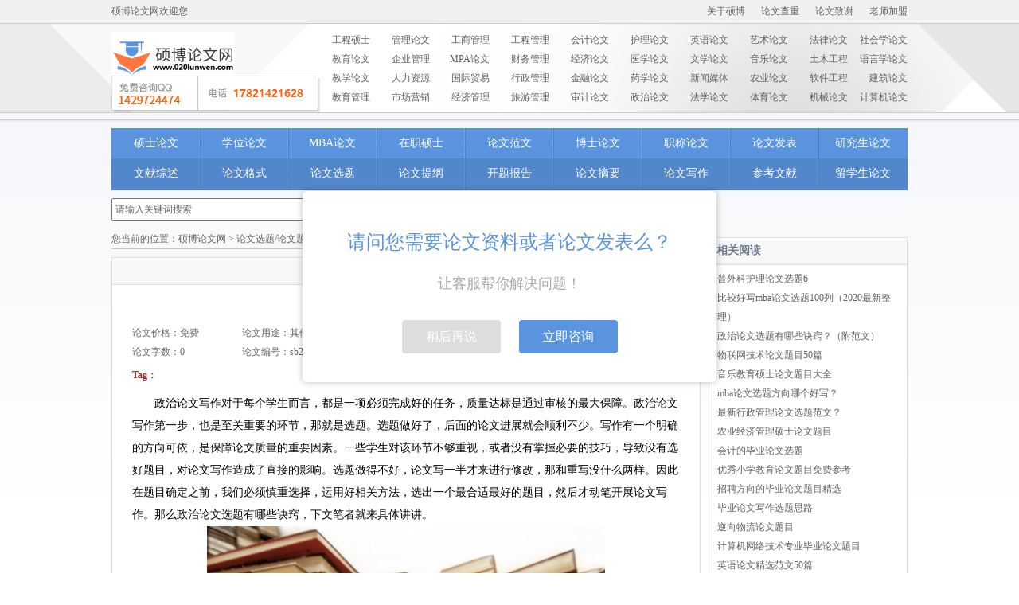

--- FILE ---
content_type: text/html
request_url: https://www.020lunwen.com/bylwtm/26523.html
body_size: 11483
content:
<!DOCTYPE html
    PUBLIC "-//W3C//DTD XHTML 1.0 Transitional//EN" "http://www.w3.org/TR/xhtml1/DTD/xhtml1-transitional.dtd">
<html xmlns="http://www.w3.org/1999/xhtml">

<head>
    <meta http-equiv="Content-Type" content="text/html; charset=utf-8" />    
    <meta http-equiv="X-UA-Compatible" content="IE=edge, chrome=1" />
    <meta name="viewport" content="width=device-width, initial-scale=1.0, maximum-scale=1.0, user-scalable=no" />
    <title>
        政治论文选题有哪些诀窍？（附范文）-硕博论文网
    </title>
    <meta name="keywords" content="政治论文选题,论文选题" />
    <meta name="description" content="政治论文写作对于每个学生而言，都是一项必须完成好的任务，质量达标是通过审核的最大保障。政治论文写作第一步，也是至关重要的环节，那就是选题。" />
    <link type="text/css" href="/templets/default/packed/css/style.css" rel="stylesheet" />
    <link type="text/css" href="/templets/default/packed/css/new.css?1675948992" rel="stylesheet"/>
    <!--以下解决IE9以下版本IE不支持HTML5问题-->
    <!--[if lte IE 9]>
            <script src="/templets/default/packed/html5/html5.js" type="text/javascript">
            </script>
            <link href="/templets/default/packed/html5/html5.css" type="text/css"
            rel="stylesheet" />
        <![endif]-->
    <!--[if IE 7]>
            <link type="text/css" href="/templets/default/packed/css/ie7.css"
            rel="stylesheet" />
        <![endif]-->
    <!--[if IE 6]>
            <link type="text/css" href="/templets/default/packed/css/ie6.css"
            rel="stylesheet" />
        <![endif]-->
</head>

<body>
    <header>
        <aside>
            <div>
                <p>硕博论文网欢迎您</p>
                <ul>
    <li><a href="/contact/">关于硕博</a></li>
    <li><a href="/lwcc/">论文查重</a></li>
    <li><a href="/lwzx/">论文致谢</a></li>
    <li><a href="http://teacher.ukessay.org/" rel="nofollow">老师加盟</a></li>
</ul>
</div>
</aside>
<article>
    <div class="inner">
        <a href="/" title="硕博论文网">
            <img src="/logo_home.png" alt="硕博论文网">
 <div class="tel" style="cursor: pointer;bottom: 0px;" title="点击咨询QQ"
            onclick="window.open('https://wpa.qq.com/msgrd?v=3&uin=1429724474&site=qq&menu=yes')">
			</div>
        </a>
        <ul>
            <li><a href='/gclw/' title="工程硕士论文">工程硕士</a></li>
            <li><a href='/management/' title="管理论文">管理论文</a></li>
            <li><a href='/gsgllw/' title="工商管理论文">工商管理</a></li>
            <li><a href='/gcgl/' title="工程管理">工程管理</a></li>
            <li><a href='/kj/' title="会计论文">会计论文</a></li>
            <li><a href='/hllw/' title="护理论文">护理论文</a></li>
            <li><a href='/dxyylw/' title="英语论文">英语论文</a></li>
            <li><a href='/art/' title="艺术论文">艺术论文</a></li>
            <li><a href='/law/' title="法律论文">法律论文</a></li>
            <li><a href='/shehuilw/' title="社会学论文">社会学论文</a></li>
            <li><a href='/jy/' title="教育论文">教育论文</a></li>
            <li><a href='/qygllw/' title="企业管理论文">企业管理</a></li>
            <li><a href='/MPA' title="MPA论文">MPA论文</a></li>
            <li><a href='/cwgl/' title="财务管理论文">财务管理</a></li>
            <li><a href='/jj/' title="经济论文">经济论文</a></li>
            <li><a href='/yx/' title="医学论文">医学论文</a></li>
            <li><a href='/wenxuelw/' title="文学论文">文学论文</a></li>
            <li><a href='/yylw/' title="音乐论文">音乐论文</a></li>
            <li><a href='/civil/' title="土木工程论文">土木工程</a></li>
            <li><a href='/yyxlw/' title="语言学论文">语言学论文</a></li>
            <li><a href='/jiaoxuelw/' title="教学论文">教学论文</a></li>
            <li><a href='/rlzygl/' title="人力资源管理论文">人力资源</a></li>
            <li><a href='/gjmylw/' title="国际贸易论文">国际贸易</a></li>
            <li><a href='/xzgllw/' title="行政管理论文">行政管理</a></li>
            <li><a href='/jrlw/' title="金融论文">金融论文</a></li>
            <li><a href='/yaoxuelw/' title="药学论文">药学论文</a></li>
            <li><a href='/news/' title="新闻媒体论文">新闻媒体</a></li>
            <li><a href='/nylw/' title="农业论文">农业论文</a></li>
            <li><a href='/rjgc' title="软件工程">软件工程</a></li>
            <li><a href='/dxjzlw/' title="建筑论文">建筑论文</a></li>
            <li><a href='/jygl' title="教育管理论文">教育管理</a></li>
            <li><a href='/yxbylw/' title="市场营销论文">市场营销</a></li>
            <li><a href='/jjgllw/' title="经济管理论文">经济管理</a></li>
            <li><a href='/lygl' title="旅游管理论文">旅游管理</a></li>
            <li><a href='/sjlw' title="旅游管理论文">审计论文</a></li>
            <li><a href='/xzzzlw/' title="政治论文">政治论文</a></li>
            <li><a href='/fxbylw/' title="法学论文">法学论文</a></li>
            <li><a href='/sports/' title="体育论文">体育论文</a></li>
            <li><a href='/jxlw/' title="机械论文">机械论文</a></li>
            <li><a href='/jsjlw/' title="计算机论文">计算机论文</a></li>
        </ul>
    </div>
</article>
<div class="line"></div>
<nav>
    <ul class="update_new">
        <li><a href="/dxsslw/">硕士论文</a></li>
        <li><a href="/ssxwlw/">学位论文</a></li>
        <li><a href='/dxmba/'>MBA论文</a></li>
        <li><a href='/zzsslw/'>在职硕士</a></li>
        <li><a href='/fanwen/'>论文范文</a></li>
        <li><a href="/dxbslw/">博士论文</a></li>
        <li><a href='/zc/'>职称论文</a></li>
        <li><a href='/fabiao/'>论文发表</a></li>
        <li><a href="/yjslw/">研究生论文</a></li>
        <li><a href="/wxzs/">文献综述</a></li>
        <li><a href="/form/">论文格式</a></li>
        <li><a href="/bylwtm/">论文选题</a></li>
        <li><a href="/lwtg/">论文提纲</a></li>
        <li><a href="/proposal/">开题报告</a></li>
        <li><a href="/abstract/">论文摘要</a></li>
        <li><a href="/lwxz/">论文写作</a></li>
        <li><a href="/ckwx/">参考文献</a></li>
        <li><a href="/overseas/" >留学生论文</a></li>
        <li class="hamburger" data-mobile-nav>
              <a href="javascript:void(0)">全部分类</a>
        </li>
    </ul>
</nav>

</header>

<div id="container">
<form action="/plus/search.php" method="post" class="search-form" style="width: 100%;">
<input name="keyword" class="input-keyword" value=" 请输入关键词搜索" onblur="if(this.value=='') this.value=' 请输入关键词搜索';" onfocus="if(this.value==' 请输入关键词搜索') this.value='';" type="text" style="width:50%;">
<input name="submit" class="search-btn" value="搜索" type="submit" style="width:50px;height:28px;">
</form> 
                <section class="layout grid-m0s250">
                    <article class="col-main">
                        <div class="main-wrap">
                            <div id="bread_crumbs">
                                您当前的位置：<a href='https://www.020lunwen.com/'>硕博论文网</a> > <a href='/bylwtm/'>论文选题/论文题目</a> > 政治论文选题有哪些诀窍？（附范文）
                            </div>
                            <div class="box">
                                <div class="box_title">
                                </div>
                                <div class="box_content page_content">
                                    <div class="header">
                                        <h1>
                                            政治论文选题有哪些诀窍？（附范文）
                                        </h1>
                                        <div id="title-row-title">
                                            <div class="title-row-row">
                                                <span style="width:20%">
                                                    论文价格：免费
                                                </span>
                                                <span style="width:40%">论文用途：其他</span>
                                                <!-- <span style="width:20%">编辑：LRZ520</span> -->
                                                <span style="width:20%">编辑：硕博论文网</span>
                                                <span style="width:20%">点击次数：<script
                                                        src="/plus/count.php?view=yes&aid=26523&mid=2986"
                                                        type='text/javascript' language="javascript"></script></span>
                                            </div>
                                            <div class="title-row-row">
                                                <span style="width:20%">论文字数：0</span>
                                                <span style="width:40%">论文编号：<span
                                                        color="#0000FF">sb2019053013064026523</span></span>
                                                <span style="width:20%">日期：2019-06-03</span>
                                                <span style="width:20%">来源：<a href="https://www.020lunwen.com"
                                                        target="_blank">硕博论文网</a></span>
                                            </div>
                                        </div>
                                        <div class="articletag" style="text-align: left;padding-left: 0px;">
                                            Tag：
                                            
                                        </div>
                                    </div>

                                    <div class="content">
                                        <p>
	　　政治论文写作对于每个学生而言，都是一项必须完成好的任务，质量达标是通过审核的最大保障。政治论文写作第一步，也是至关重要的环节，那就是选题。选题做好了，后面的论文进展就会顺利不少。写作有一个明确的方向可依，是保障论文质量的重要因素。一些学生对该环节不够重视，或者没有掌握必要的技巧，导致没有选好题目，对论文写作造成了直接的影响。选题做得不好，论文写一半才来进行修改，那和重写没什么两样。因此在题目确定之前，我们必须慎重选择，运用好相关方法，选出一个最合适最好的题目，然后才动笔开展论文写作。那么政治论文选题有哪些诀窍，下文笔者就来具体讲讲。</p>
<p style="text-align: center;">
	<img alt="" src="/uploads/allimg/190530/2986-1Z530130633V6.jpg" style="width: 500px; height: 352px;" /></p>
<p>
	　　一、政治论文选题作用</p>
<p>
	　　1、选题能够决定毕业论文的价值和效用</p>
<p>
	　　毕业论文的成果与价值，最终当然要由文章的最后完成和客观效用来评定。但选题对其有重要作用。选题不仅仅是给文章定个题目和简单地规定个范围，选择毕业论文题目的过程，就是初步进行科学研究的过程。选择一个好的题目，需要经过作者多方思索、互相比较、反复推敲、精心策划的一番努力。题目一经选定，也就表明作者头脑里已经大致形成了论文的轮廓。正如我国著名哲学家张世英所说:&ldquo;能提出象样的问题，不是一件容易的事，却是一件很重要的事。说它不容易，是因为提问题本身就需要研究;一个不研究某一行道的人，不可能提出某一行道的问题。也正因为要经过一个研究过程才能提出一个象样的问题，所以我们也可以说，问题提得象样了，这篇论文的内容和价值也就很有几分了。这就是选题的重要性之所在。&rdquo;论文的选题有意义，写出来的论文才有价值，如果选定的题目毫无意义，即使花了很多的功夫，文章的结构和语言也不错，也不会有什么积极的效果和作用。</p>
<p>
	　　2、选题能够提前对文章做出估计</p>
<p>
	　　一个好的毕业论文题目，能够提前对文章作出基本的估计。这是因为，在确定题目之前，作者总是先大量地接触、收集、整理和研究资料，从对资料的分析、选择中确定自己的研究方向，直到定下题目。在这一研究过程中，客观事物或资料中所反映的对象与作者的思维运动不断发生冲撞，产生共鸣。正是在这种对立统一的矛盾运动中，使作者产生了认识上的思想火花和飞跃。这种飞跃必然包含着合理的成分，或者是自己的独到见解，或者是对已有结论的深化，或者是对不同观点的反驳，等等。总之，这种飞跃和思想火花对于将要着手写的毕业论文来讲，是重要的思想基础。</p>
<p>
	　　二、政治论文选题原则</p>
<p>
	　　1.需要性原则。</p>
<p>
	　　需要性原则即是从我国社会主义现代化建设的现实需要出发进行写作，不能无病呻吟。学术论文的研究性体现在它的对象是对因时空条件、现实条件变化而产生的问题，立足于这些问题进行的探讨才符合学科发展的规律。当前的我国处于社会转型时期，一元指导思想与多元化思想的冲突给思政学科带来了新的挑战，提出了新的课题。因此，应根据新的需要进行选题。</p>
<p>
	　　2.创新性原则。</p>
<p>
	　　创新性原则要求所选题目需要有新意，有特点，具有开创性。这种创新体现在能够填补学科空白;能够对通说中错误的地方进行纠正;对前人的观点有重大的发展与突破;能够体现时代性、民族性、地域性;能够从交叉学科点上寻找问题;老问题能够找出新思路。具体到思想政治教育，像&quot;什么是&#39;思想政治教育&#39;&quot;这个最核心、最基本的问题在专业内仍旧是争论不休，对于这样的老问题仍有发挥的余地;思想政治教育与伦理学，法学等学科的一些交叉部分可以提供一些新的思路。</p>
<p>
	　　3.价值性原则。</p>
<p>
	　　价值性原则要求所选题目必须是有用的。思想政治教育的价值主要表现在理论价值和应用价值。作为学术论文如果没有学科理论为支撑，很难发现问题、解决问题;如果没有应用价值，不能指导实践中发生的问题，那么作为一个学术研究就丧失了他的意义，</p>
<p>
	　　三、政治论文选题诀窍经验</p>
<p>
	　　1.胸怀怀疑的态度。</p>
<p>
	　　爱因斯坦曾说，发现问题常常比解决问题更重具有实质意义。学术研究亦须有怀疑的态度。对学科内的问题持怀疑态度，才能打破常规发现&quot;通说&quot;中存在的问题，才能不断创新。</p>
<p>
	　　2思维角度多样化。</p>
<p>
	　　思维角度应该不拘泥于一处。对多学科的知识应当有所了解，有助于开拓思路，寻找更多的解决方法。思维角度的多样化不是对思想政治教育专业学科基本分析方法的背离，相反是对它的补充与完善。基本分析方式解决的是思政学科最基本概念、范畴、规律、理论等问题;思维角度多样化则为跨学科，交叉问题提供了新的思路。</p>
<p>
	　　3运用新理论、新方法观察研究传统命题。</p>
<p>
	　　每个学科都随着时间和空的变化而不断发展，在将近30年的发展中，思政专业初步形成了自己学科体系。进入新时期，新形势下一些新理论、新方法对于解决传统命题提供了新的思路。在选择题目时，应该注意这些新理论、新方法观察审视传统命题，以发展和突破前人的传统思维。</p>
<p>
	　　4.注重平时积累。</p>
<p>
	　　一篇学术论文、一个选题不会不会凭空出现，均是建立在平时大量的理论学习和实践积累之上的。学科研究、学术论文撰写的过程是一个认识的发展过程，要想得出较为科学的学术成果，需要尽可能多地占有与学科相关联的外界信息和资料。学术论文撰写不是在搜集材料之后才进行的，应该边搜集材料边思考问题。发现了新的问题和线索，又可以扩大搜集材料的范围。资料是撰写学术论文的物质基础，没有一定数量的资料，学术论文的写作就很难进行。占有资料是一件极其枯燥而烦琐的事情，因为要把与选题相关甚至是与学科有关的所有材料都尽可能地拿来，要把与自己的看法相符合与不相符合的材料都搜集起来，并对此进行重新加工，在正反材料的对比中才可能接近所要寻找的学科规律。</p>
<p>
	　　5.关注学科发展现状和动态</p>
<p>
	　　学科的发展现状很好的展示了学科内的现有的基本理论研究和争议问题的处理，使我们能够清晰的了解自己的位置，避免所选题目已被他人得出研究成果，或者重复他人之言。学科动态展示了本学科前沿领域，有助于我们把握学科的发展方向，使所选题目，所撰写的学术论文方向性更加清晰明朗。</p>
<p>
	　　政治论文题目范文20个</p>
<p>
	　　1、目前制约我国农业经济增长的因素</p>
<p>
	　　2、提高我国农产品竞争力的对策分析</p>
<p>
	　　3、国际反倾销对我国商品出口的危害及其对策</p>
<p>
	　　4、户籍制度改革的政治经济学思考</p>
<p>
	　　5、转型时期暴富群体的政治经济学分析</p>
<p>
	　　6、技术贸易壁垒问题的政治经济学分析</p>
<p>
	　　7、中国农民工的政治经济学考察</p>
<p>
	　　8、和谐社会的政治经济学基础</p>
<p>
	　　9、中国经济模式的政治经济学分析</p>
<p>
	　　10、家族企业可持续发展的路径选择</p>
<p>
	　　11、我国公司治理结构现状及对策分析</p>
<p>
	　　12、关于混合所有制的分析与探讨</p>
<p>
	　　13、关于推进农业产业化的理性思考</p>
<p>
	　　14、确保我国农业经济持续发展的对策探讨</p>
<p>
	　　15、关于建设生态农业经济的思考</p>
<p>
	　　16、农民经济利益保护对策研究</p>
<p>
	　　17、浅论农村劳动力转移与城市就业矛盾的解决途径</p>
<p>
	　　18、我国当前扩大内需政策的探析</p>
<p>
	　　19、当前美国金融危机对中国资本市场的启示</p>
<p>
	　　20、经济增长方式与劳动就业的关系分析</p>
<p>
	　　选题环节对于政治论文整个写作起到关键影响，不少人就是该环节没做好，导致最终论文完成质量低下。选择一个好的，适合的题目并非一件易事，必须知道有哪些原则，才能加以遵循。相关的技巧和秘诀一样不可忽略，要熟练掌握好。为了让大家更好的完成政治论文选题环节，笔者在文末分享了一些题目，供学生们借鉴和参考，希望可以起到一定的指导作用。</p>

                                        <br />                                   
                                    </div>
                                </div>

                                <div>上一篇：<a href='/bylwtm/26374.html'>资深编辑教你如何完成国际贸易论文选题？</a> <br />下一篇：<a href='/bylwtm/26653.html'>如何快速完成社会学论文选题？（附范文）</a> 
                                    
                                </div>
                                <div style="clear:both;height:10px;overflow:hidden;">
                                </div>
                            </div>   
<div class="p-20 text-center mdc-bg-orange-300">
            <div class="f-14 mdc-text-white-darker m-b-15" style="margin-bottom:1em;color:#fff;">如果您有论文相关需求，可以通过下面的方式联系我们</div>
            <a href="http://wpa.qq.com/msgrd?v=3&amp;uin=1429724474&amp;site=qq&amp;menu=yes" target="_blank" rel="nofollow" class="btn bg-white mdc-text-orange-400" style="box-shadow:none;">点击联系客服</a>
            </div>							
                            <div class="box">
                                <div class="box_title">
                                    <div class="inner">
                                        <strong>
                                            相关论文选题/论文题目论文
                                        </strong>
                                    </div>
                                </div>
                                <div class="box_content">
                                    <ul class="two_normal_list lest_no_border">
                                        <li>
                                            <a href="/bylwtm/49100.html" title="有哪些好的行政管理专业的选题（精选参考）">
                                                有哪些好的行政管理专业的选题（精选参考）
                                            </a>
                                        </li>
<li>
                                            <a href="/bylwtm/45226.html" title="会计稳健性研究生毕业论文选题怎么选「精选">
                                                会计稳健性研究生毕业论文选题怎么选「精选
                                            </a>
                                        </li>
<li>
                                            <a href="/bylwtm/45182.html" title="会计职业道德学术论文题目推荐「比较好写」">
                                                会计职业道德学术论文题目推荐「比较好写」
                                            </a>
                                        </li>
<li>
                                            <a href="/bylwtm/45156.html" title="会计电算化学术论文题目怎么起「热门范例」">
                                                会计电算化学术论文题目怎么起「热门范例」
                                            </a>
                                        </li>
<li>
                                            <a href="/bylwtm/45155.html" title="会计电算化学术论文题目大全「80例」">
                                                会计电算化学术论文题目大全「80例」
                                            </a>
                                        </li>
<li>
                                            <a href="/bylwtm/45153.html" title="会计电算化学术论文题目一般怎么写「热门范">
                                                会计电算化学术论文题目一般怎么写「热门范
                                            </a>
                                        </li>
<li>
                                            <a href="/bylwtm/44708.html" title="大学生学前教育评价毕业论文题目推荐80例「">
                                                大学生学前教育评价毕业论文题目推荐80例「
                                            </a>
                                        </li>
<li>
                                            <a href="/bylwtm/44707.html" title="简单学前教育评价毕业论文题目80例「热门精">
                                                简单学前教育评价毕业论文题目80例「热门精
                                            </a>
                                        </li>
<li>
                                            <a href="/bylwtm/44706.html" title="优秀学前教育评价毕业论文题目80例「优选范">
                                                优秀学前教育评价毕业论文题目80例「优选范
                                            </a>
                                        </li>
<li>
                                            <a href="/bylwtm/44705.html" title="学前教育课程毕业论文题目怎么定「值得借鉴">
                                                学前教育课程毕业论文题目怎么定「值得借鉴
                                            </a>
                                        </li>
<li>
                                            <a href="/bylwtm/44704.html" title="学前教育课程毕业论文题目怎么写「范例可参">
                                                学前教育课程毕业论文题目怎么写「范例可参
                                            </a>
                                        </li>
<li>
                                            <a href="/bylwtm/44703.html" title="学前教育课程毕业论文题目怎么选「精选推荐">
                                                学前教育课程毕业论文题目怎么选「精选推荐
                                            </a>
                                        </li>

                                    </ul>

                                    <div style="clear:both;height:0;overflow:hidden;">
                                    </div>
                                </div>
                            </div>
                    </article>
                    <aside class="col-sub">
                        <div class="box">
                            <div class="box_title">
                                <div class="inner">
                                    <strong>
                                        相关阅读
                                    </strong>
                                </div>
                            </div>
                            <div class="box_content" style="padding:5px 10px;">
                                <p>
                                    <a href="/bylwtm/18202.html" title="普外科护理论文选题6">
                                        普外科护理论文选题6
                                    </a>
                                    <p>
<p>
                                    <a href="/bylwtm/31472.html" title="比较好写mba论文选题100列（2020最新整理）">
                                        比较好写mba论文选题100列（2020最新整理）
                                    </a>
                                    <p>
<p>
                                    <a href="/bylwtm/26523.html" title="政治论文选题有哪些诀窍？（附范文）">
                                        政治论文选题有哪些诀窍？（附范文）
                                    </a>
                                    <p>
<p>
                                    <a href="/bylwtm/30291.html" title="物联网技术论文题目50篇">
                                        物联网技术论文题目50篇
                                    </a>
                                    <p>
<p>
                                    <a href="/bylwtm/14140.html" title="音乐教育硕士论文题目大全">
                                        音乐教育硕士论文题目大全
                                    </a>
                                    <p>
<p>
                                    <a href="/bylwtm/29816.html" title="mba论文选题方向哪个好写？">
                                        mba论文选题方向哪个好写？
                                    </a>
                                    <p>
<p>
                                    <a href="/bylwtm/25801.html" title="最新行政管理论文选题范文？">
                                        最新行政管理论文选题范文？
                                    </a>
                                    <p>
<p>
                                    <a href="/bylwtm/13184.html" title="农业经济管理硕士论文题目">
                                        农业经济管理硕士论文题目
                                    </a>
                                    <p>
<p>
                                    <a href="/bylwtm/18207.html" title="会计的毕业论文选题">
                                        会计的毕业论文选题
                                    </a>
                                    <p>
<p>
                                    <a href="/bylwtm/24754.html" title="优秀小学教育论文题目免费参考">
                                        优秀小学教育论文题目免费参考
                                    </a>
                                    <p>
<p>
                                    <a href="/bylwtm/22534.html" title="招聘方向的毕业论文题目精选">
                                        招聘方向的毕业论文题目精选
                                    </a>
                                    <p>
<p>
                                    <a href="/bylwtm/23504.html" title="毕业论文写作选题思路">
                                        毕业论文写作选题思路
                                    </a>
                                    <p>
<p>
                                    <a href="/bylwtm/24173.html" title="逆向物流论文题目">
                                        逆向物流论文题目
                                    </a>
                                    <p>
<p>
                                    <a href="/bylwtm/22354.html" title="计算机网络技术专业毕业论文题目">
                                        计算机网络技术专业毕业论文题目
                                    </a>
                                    <p>
<p>
                                    <a href="/bylwtm/29811.html" title="英语论文精选范文50篇">
                                        英语论文精选范文50篇
                                    </a>
                                    <p>
<p>
                                    <a href="/bylwtm/31473.html" title="旅游管理论文题目50例">
                                        旅游管理论文题目50例
                                    </a>
                                    <p>
<p>
                                    <a href="/bylwtm/13033.html" title="学前教育硕士论文题目精选">
                                        学前教育硕士论文题目精选
                                    </a>
                                    <p>
<p>
                                    <a href="/bylwtm/17715.html" title="行政管理毕业论文题目2">
                                        行政管理毕业论文题目2
                                    </a>
                                    <p>
<p>
                                    <a href="/bylwtm/36047.html" title="毕业论文选题怎么选「写作建议」">
                                        毕业论文选题怎么选「写作建议」
                                    </a>
                                    <p>
<p>
                                    <a href="/bylwtm/12750.html" title="思想政治教育论文题目">
                                        思想政治教育论文题目
                                    </a>
                                    <p>

                            </div>
                        </div>
                    </aside>
                </section>
            </div>
            <footer>
    <img src="/templets/default/packed/images/ad/footer1.png" title="硕博合作伙伴" />
    <br />
    <span style="font-size:10px">COPYRIGHT © 2011 – 2012 SBLUNWEN. ALL RIGHTS RESERVED.</span>
    <br />
    <a href="/tag" target="_blank">论文Tags</a> | <a href="/sitemap.xml" target="_blank">网站地图</a> | <a
        href="/contact/" target="_blank">联系我们</a><br>
    硕博<a href="https://www.020lunwen.com/" style="color: #3397d4;">论文网</a>免费提供<a href="https://www.020lunwen.com/"
        style="color: #3397d4;">硕士论文</a>，博士毕业论文格式范文，为毕业生写毕业论文解决写论文烦恼。

    <script type="text/javascript">
        var _bdhmProtocol = (("https:" == document.location.protocol) ? " https://" : " http://");
        document.write(unescape("%3Cscript src='" + _bdhmProtocol +
            "hm.baidu.com/h.js%3Fd6763f60be93ef439de0e933e412d76c' type='text/javascript'%3E%3C/script%3E"));
    </script>
    <br />
    <br />
    <img src="/templets/default/packed/images/ad/footer2.png" title="安全网站" />
    <br />
    <img src="/templets/default/packed/images/ad/footer3.png" title="安全网站" />
</footer>
	<div id="popupService" style="position: fixed; width: 520px; height: 240px; background: #fff; border-radius: 6px; box-shadow: 0 0 10px rgba(0, 0, 0, .25); z-index: 9999; top: 50%; left: 50%; margin-left: -260px; margin-top: -120px; text-align: center; display: none;">
		<div style="font-size: 24px; color: #5a94de; margin-top: 40px;">请问您需要论文资料或者论文发表么？</div>
		<div style="font-size: 18px; color: #aaa; margin-top: 10px;">让客服帮你解决问题！</div>
		<div style="margin-top: 28px;">
			<a href="javascript:void(0)" id="closePopupService" style="display: inline-block; margin: 0 10px; border-radius: 4px; background: #ddd; color: #fff; font-size: 16px; padding: 5px 30px; text-decoration: none;">稍后再说</a>
			<a href="http://wpa.qq.com/msgrd?v=3&uin=1429724474&site=qq&menu=yes" target="_blank" style="display: inline-block; margin: 0 10px; border-radius: 4px; background: #5a94de; color: #fff; font-size: 16px; padding: 5px 30px; text-decoration: none;">立即咨询</a>
		</div>
	</div>
	<script type="text/javascript">
		setTimeout(function(){
			$('#popupService').show();
			$('#closePopupService').click(function(){
				$('#popupService').hide();
			});
		}, 2800);
	</script>
	
	


<div class="nav-mobile">
    <div class="nav-mobile-close">
        <svg viewBox="0 0 1024 1024">
            <path
                d="M454.698667 515.029333L213.333333 273.664 273.664 213.333333l241.365333 241.365334L756.394667 213.333333l60.330666 60.330667-241.365333 241.365333 241.365333 241.365334-60.330666 60.330666-241.365334-241.365333-241.365333 241.365333L213.333333 756.394667z">
            </path>
        </svg>
    </div>
    <div class="nav-mobile-menus"></div>
</div>

<div class="float">

    <a target="_blank" href="mqqwpa://im/chat?chat_type=wpa&uin=1429724474&version=1&src_type=web&web_src=020lunwen.com" class="float_qq" id="popupQQ">
    QQ 1429724474
    </a>

    <a href="tel:18964107217" target="_blank" class="float_tel">
    电话 18964107217
    </a>    
</div>
<div class="float-mask" style="z-index: 999; display: none;">
    <div class="copy-box">
      <i class="close" id="closeQQ"></i>
      <div class="part">
        1，点击按钮复制下方QQ号！！
      </div>
      <div class="copyBox">
        <input class="number" type="text" value="1429724474" readonly="">
        <button id="copyNumber" type="button">
          点击复制QQ号
        </button>
      </div>
      <div class="part color-orange">
        2,打开QQ >> 添加好友/群
      </div>
      <div class="part">
        3,粘贴QQ,完成添加！！
      </div>
    </div>
  </div>

<!--<div class='c1' id="c1">
    <div style="border: 3px solid #3A90DD;">
    <div style='width: 90%;margin:0px auto;border-bottom: 1px solid #6395EC;font-size: 18px;font-weight: bold;letter-spacing: 2px;height: 31px;'>QQ在线客服</div>
    <div style='width: 78%;margin: 3px auto;border-bottom: 1px solid #a6a9ae;font-size: 15px;height: 30px;color: black;'>硕博论文网</div>
    <div class='qq'><a target="_blank" href="http://wpa.qq.com/msgrd?v=3&amp;uin=1847080343&amp;site=qq&amp;menu=yes">
    <img src='/templets/default/packed/images/qq_head.jpg'>写作QQ<br><b>1847080343</b></a></div>
    <div  class='qq'><a target="_blank" href="http://wpa.qq.com/msgrd?v=3&amp;uin=398387396&amp;site=qq&amp;menu=yes">
    <img src='/templets/default/packed/images/qq_head.jpg'>发表QQ<br><b>398387396</b></a></div>
    <div class='tel1234'><img src='/templets/default/packed/images/tel2.jpg' ><b>021-33063382</b></div>
    <div class='tel1234'><img src='/templets/default/packed/images/tel1.jpg' ><b>400-600-6836</b></div>
    <div class='tel1234'><img src='/templets/default/packed/images/tel1.jpg' ><b>13795489978</b></div>
    <div class='tel1234'><img src='/templets/default/packed/images/tel1.jpg' ><b>15800969792</b></div>
    
    </div>
    <div style="border:1px solid #3A90DD;color:black; width:24px; font-size:8px; cursor:pointer;margin-left:107px;" onClick="c1_hidden()">关闭</div>
<div>    

<div style="position:fixed;right:20px;top:20px;">
<img src='/templets/default/packed/images/QQ.jpg'>
<div style="border:1px solid black;color:black; width:24px; font-size:8px; cursor:pointer;" onClick="c1_hidden()">关闭</div>
</div>

<style>
.c1{position: fixed;width:133px;height: 314px;background: white;top: 20px;left: 20px;color:#3a90dd;text-align: center;font-family: 幼圆;}
.c1 a{text-decoration:none;color:#3a90dd;}
.qq{ font-size: 14px;border-bottom: 1px solid #93b2e9;width: 90%;margin: 4px auto;line-height: 17px;padding-bottom: 4px; height: 48px;}
.qq img{position: relative;top: 5px; padding-right: 3px;}
.tel1234{border-bottom: 1px solid #93b2e9; width: 95%;margin: 1px auto;font-size: 15px;}
</style>

<script>
function c1_hidden()
{
	document.getElementById("c1").style.display="none";
}

</script>-->
<script src="/templets/default/packed/js/libs/jquery-1.7.1.min.js" type="text/javascript">
</script>
<script src="/templets/default/packed/js/libs/jquery-ui-1.8.16.custom.min.js" type="text/javascript">
</script>
<script src="/templets/default/packed/js/libs/jquery.select-1.3.6.min.js" type="text/javascript">
</script>
<script src="/templets/default/packed/js/libs/jquery.slides-1.0.0.min.js" type="text/javascript">
</script>
<script src="/templets/default/packed/js/custom/packed.js" type="text/javascript"></script>

<!--推送到百度Begin-->
<script>
    var current_url = window.location.href;
    console.log('当前页面的地址：', current_url);
    $.get('/push.php', {
        url: current_url
    }, function (data) {
        console.log('推送结果：', data);
    }, 'html');
</script>
<!--推送到百度End-->
<script>
var _hmt = _hmt || [];
(function() {
  var hm = document.createElement("script");
  hm.src = "https://hm.baidu.com/hm.js?29c14a012bf83d3ad16d1cc360d90c6a";
  var s = document.getElementsByTagName("script")[0]; 
  s.parentNode.insertBefore(hm, s);
})();
</script>
<script>
var _hmt = _hmt || [];
(function() {
  var hm = document.createElement("script");
  hm.src = "https://hm.baidu.com/hm.js?dbf78407967e3b022ac42d2c06084719";
  var s = document.getElementsByTagName("script")[0]; 
  s.parentNode.insertBefore(hm, s);
})();
</script>
<script defer src="https://static.cloudflareinsights.com/beacon.min.js/vcd15cbe7772f49c399c6a5babf22c1241717689176015" integrity="sha512-ZpsOmlRQV6y907TI0dKBHq9Md29nnaEIPlkf84rnaERnq6zvWvPUqr2ft8M1aS28oN72PdrCzSjY4U6VaAw1EQ==" data-cf-beacon='{"version":"2024.11.0","token":"df62e7eb85794d038d562b61ecc0d8af","r":1,"server_timing":{"name":{"cfCacheStatus":true,"cfEdge":true,"cfExtPri":true,"cfL4":true,"cfOrigin":true,"cfSpeedBrain":true},"location_startswith":null}}' crossorigin="anonymous"></script>
</body>

</html>

--- FILE ---
content_type: text/html; charset=utf-8
request_url: https://www.020lunwen.com/push.php?url=https%3A%2F%2Fwww.020lunwen.com%2Fbylwtm%2F26523.html
body_size: -267
content:
﻿﻿推送结果：

--- FILE ---
content_type: text/css
request_url: https://www.020lunwen.com/templets/default/packed/css/new.css?1675948992
body_size: 466
content:
@charset "utf-8";
/* CSS Document */

.grid-m0s220 .main-wrap {
	margin-right: 230px;
}
.grid-m0s220 .col-sub {
 	width: 220px; 
 	margin-left: -220px;
 }
.grid-s300m0 .main-wrap {
	margin-left: 310px;
}
.grid-s300m0 .col-sub {
 	width: 300px; 
 	margin-left: -100%;
 }
.grid-s420m0 .main-wrap {
	margin-left: 430px;
}
.grid-s420m0 .col-sub {
 	width: 420px; 
 	margin-left: -100%;
 }
 @media screen and (max-width: 1000px) {	 
	.grid-m0s220 .main-wrap {
		margin-right: 0;
	}
	.grid-m0s220 .col-sub {
		width: 100%; 
		margin-left: 0;
	}
	.grid-s300m0 .main-wrap {
		margin-left: 0;
	}
	.grid-s300m0 .col-sub {
		width: 100%; 
		margin-left: 0;
	}
	.grid-s420m0 .main-wrap {
		margin-left: 0;
	}
	.grid-s420m0 .col-sub {
		width: 100%; 
		margin-left: 0;
	}
 }
.links2.tag {
	padding: 10px;
	font-size: 0;
}
.links2.tag li {
	border: 1px solid #eee;
	padding: 2px 5px;
	margin: 3px;
	display: inline-block; 
	font-size: 13px !important;
}
.links2.tag li a {
	color: #444;
	background-color: transparent!important;
}
.links2.tag li a:hover {
	color: #5a94de;
}

.links2.stag {
	font-size: 0;
}
.links2.stag li {
	border: 1px solid #eee;
	display: inline-block;
	font-size: 12px;
	margin: 2px;
	box-sizing: border-box;
}
.links2.stag li a{
	background-color: #fff!important;	
	text-overflow: ellipsis;
	white-space: nowrap;
}

.box .box_title .inner strong,
.box .box_title .inner h1,
.box .box_title .inner h2 {
	font-size: 14px;
}

.two_normal_list li {
	font-size: 13px;
	float: left;
	width: 50%;
	padding: 0;
	height: 38px;
	line-height: 38px;
	list-style-type:none;
}
.two_normal_list li a {
	margin-left: 10px;
}
.two_normal_list.mains {
	padding: 10px 0;
	overflow: hidden;
}
.two_normal_list.mains li {
	width: 45%;
}

.normal_list_page li {
	line-height: 1.4;
}

@media screen and (max-width: 1000px) {
	.two_normal_list li {
		font-size: 12px;
		width: 100%;
		padding: 5px 0;
		height: auto;
		line-height: 1.4;
	}
	.two_normal_list li a{
		margin-left: 0;
	}
	.normal_list_page li {
		padding-left: 0;
	}
	.two_normal_list.mains li {
		width: 100%;
	}
}